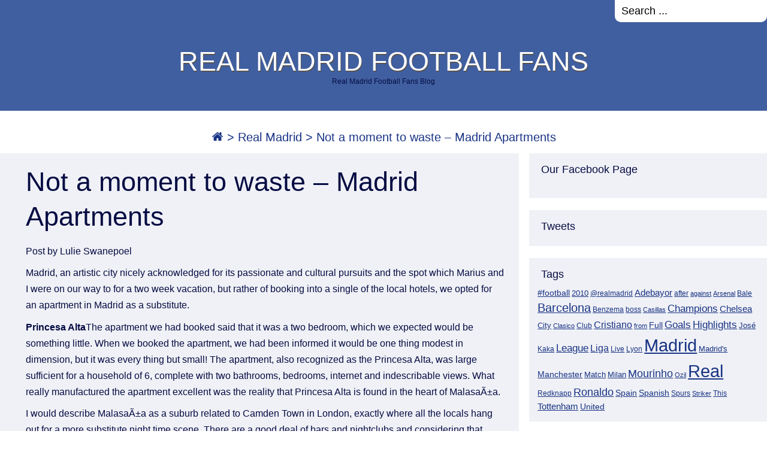

--- FILE ---
content_type: text/html; charset=UTF-8
request_url: https://www.realmadridfootballfans.info/not-a-moment-to-waste-madrid-apartments/
body_size: 11736
content:
<!DOCTYPE html>
<html lang="en-US" class="no-js">
<head>
	<meta name="viewport" content="width=device-width,initial-scale=1">
	<meta name="description" content="Real Madrid Football Fans Blog" />
    <meta http-equiv="content-type" content="text/html; charset=UTF-8" />
    <link rel="profile" href="https://gmpg.org/xfn/11" />
		
	<title>Not a moment to waste &#8211; Madrid Apartments &#8211; REAL MADRID FOOTBALL FANS</title>
<meta name='robots' content='max-image-preview:large' />
<link rel="alternate" type="application/rss+xml" title="REAL MADRID FOOTBALL FANS &raquo; Feed" href="https://www.realmadridfootballfans.info/feed/" />
<link rel="alternate" type="application/rss+xml" title="REAL MADRID FOOTBALL FANS &raquo; Comments Feed" href="https://www.realmadridfootballfans.info/comments/feed/" />
<link rel="alternate" title="oEmbed (JSON)" type="application/json+oembed" href="https://www.realmadridfootballfans.info/wp-json/oembed/1.0/embed?url=https%3A%2F%2Fwww.realmadridfootballfans.info%2Fnot-a-moment-to-waste-madrid-apartments%2F" />
<link rel="alternate" title="oEmbed (XML)" type="text/xml+oembed" href="https://www.realmadridfootballfans.info/wp-json/oembed/1.0/embed?url=https%3A%2F%2Fwww.realmadridfootballfans.info%2Fnot-a-moment-to-waste-madrid-apartments%2F&#038;format=xml" />
<style id='wp-img-auto-sizes-contain-inline-css' type='text/css'>
img:is([sizes=auto i],[sizes^="auto," i]){contain-intrinsic-size:3000px 1500px}
/*# sourceURL=wp-img-auto-sizes-contain-inline-css */
</style>
<style id='wp-emoji-styles-inline-css' type='text/css'>

	img.wp-smiley, img.emoji {
		display: inline !important;
		border: none !important;
		box-shadow: none !important;
		height: 1em !important;
		width: 1em !important;
		margin: 0 0.07em !important;
		vertical-align: -0.1em !important;
		background: none !important;
		padding: 0 !important;
	}
/*# sourceURL=wp-emoji-styles-inline-css */
</style>
<style id='wp-block-library-inline-css' type='text/css'>
:root{--wp-block-synced-color:#7a00df;--wp-block-synced-color--rgb:122,0,223;--wp-bound-block-color:var(--wp-block-synced-color);--wp-editor-canvas-background:#ddd;--wp-admin-theme-color:#007cba;--wp-admin-theme-color--rgb:0,124,186;--wp-admin-theme-color-darker-10:#006ba1;--wp-admin-theme-color-darker-10--rgb:0,107,160.5;--wp-admin-theme-color-darker-20:#005a87;--wp-admin-theme-color-darker-20--rgb:0,90,135;--wp-admin-border-width-focus:2px}@media (min-resolution:192dpi){:root{--wp-admin-border-width-focus:1.5px}}.wp-element-button{cursor:pointer}:root .has-very-light-gray-background-color{background-color:#eee}:root .has-very-dark-gray-background-color{background-color:#313131}:root .has-very-light-gray-color{color:#eee}:root .has-very-dark-gray-color{color:#313131}:root .has-vivid-green-cyan-to-vivid-cyan-blue-gradient-background{background:linear-gradient(135deg,#00d084,#0693e3)}:root .has-purple-crush-gradient-background{background:linear-gradient(135deg,#34e2e4,#4721fb 50%,#ab1dfe)}:root .has-hazy-dawn-gradient-background{background:linear-gradient(135deg,#faaca8,#dad0ec)}:root .has-subdued-olive-gradient-background{background:linear-gradient(135deg,#fafae1,#67a671)}:root .has-atomic-cream-gradient-background{background:linear-gradient(135deg,#fdd79a,#004a59)}:root .has-nightshade-gradient-background{background:linear-gradient(135deg,#330968,#31cdcf)}:root .has-midnight-gradient-background{background:linear-gradient(135deg,#020381,#2874fc)}:root{--wp--preset--font-size--normal:16px;--wp--preset--font-size--huge:42px}.has-regular-font-size{font-size:1em}.has-larger-font-size{font-size:2.625em}.has-normal-font-size{font-size:var(--wp--preset--font-size--normal)}.has-huge-font-size{font-size:var(--wp--preset--font-size--huge)}.has-text-align-center{text-align:center}.has-text-align-left{text-align:left}.has-text-align-right{text-align:right}.has-fit-text{white-space:nowrap!important}#end-resizable-editor-section{display:none}.aligncenter{clear:both}.items-justified-left{justify-content:flex-start}.items-justified-center{justify-content:center}.items-justified-right{justify-content:flex-end}.items-justified-space-between{justify-content:space-between}.screen-reader-text{border:0;clip-path:inset(50%);height:1px;margin:-1px;overflow:hidden;padding:0;position:absolute;width:1px;word-wrap:normal!important}.screen-reader-text:focus{background-color:#ddd;clip-path:none;color:#444;display:block;font-size:1em;height:auto;left:5px;line-height:normal;padding:15px 23px 14px;text-decoration:none;top:5px;width:auto;z-index:100000}html :where(.has-border-color){border-style:solid}html :where([style*=border-top-color]){border-top-style:solid}html :where([style*=border-right-color]){border-right-style:solid}html :where([style*=border-bottom-color]){border-bottom-style:solid}html :where([style*=border-left-color]){border-left-style:solid}html :where([style*=border-width]){border-style:solid}html :where([style*=border-top-width]){border-top-style:solid}html :where([style*=border-right-width]){border-right-style:solid}html :where([style*=border-bottom-width]){border-bottom-style:solid}html :where([style*=border-left-width]){border-left-style:solid}html :where(img[class*=wp-image-]){height:auto;max-width:100%}:where(figure){margin:0 0 1em}html :where(.is-position-sticky){--wp-admin--admin-bar--position-offset:var(--wp-admin--admin-bar--height,0px)}@media screen and (max-width:600px){html :where(.is-position-sticky){--wp-admin--admin-bar--position-offset:0px}}

/*# sourceURL=wp-block-library-inline-css */
</style><style id='global-styles-inline-css' type='text/css'>
:root{--wp--preset--aspect-ratio--square: 1;--wp--preset--aspect-ratio--4-3: 4/3;--wp--preset--aspect-ratio--3-4: 3/4;--wp--preset--aspect-ratio--3-2: 3/2;--wp--preset--aspect-ratio--2-3: 2/3;--wp--preset--aspect-ratio--16-9: 16/9;--wp--preset--aspect-ratio--9-16: 9/16;--wp--preset--color--black: #000000;--wp--preset--color--cyan-bluish-gray: #abb8c3;--wp--preset--color--white: #ffffff;--wp--preset--color--pale-pink: #f78da7;--wp--preset--color--vivid-red: #cf2e2e;--wp--preset--color--luminous-vivid-orange: #ff6900;--wp--preset--color--luminous-vivid-amber: #fcb900;--wp--preset--color--light-green-cyan: #7bdcb5;--wp--preset--color--vivid-green-cyan: #00d084;--wp--preset--color--pale-cyan-blue: #8ed1fc;--wp--preset--color--vivid-cyan-blue: #0693e3;--wp--preset--color--vivid-purple: #9b51e0;--wp--preset--gradient--vivid-cyan-blue-to-vivid-purple: linear-gradient(135deg,rgb(6,147,227) 0%,rgb(155,81,224) 100%);--wp--preset--gradient--light-green-cyan-to-vivid-green-cyan: linear-gradient(135deg,rgb(122,220,180) 0%,rgb(0,208,130) 100%);--wp--preset--gradient--luminous-vivid-amber-to-luminous-vivid-orange: linear-gradient(135deg,rgb(252,185,0) 0%,rgb(255,105,0) 100%);--wp--preset--gradient--luminous-vivid-orange-to-vivid-red: linear-gradient(135deg,rgb(255,105,0) 0%,rgb(207,46,46) 100%);--wp--preset--gradient--very-light-gray-to-cyan-bluish-gray: linear-gradient(135deg,rgb(238,238,238) 0%,rgb(169,184,195) 100%);--wp--preset--gradient--cool-to-warm-spectrum: linear-gradient(135deg,rgb(74,234,220) 0%,rgb(151,120,209) 20%,rgb(207,42,186) 40%,rgb(238,44,130) 60%,rgb(251,105,98) 80%,rgb(254,248,76) 100%);--wp--preset--gradient--blush-light-purple: linear-gradient(135deg,rgb(255,206,236) 0%,rgb(152,150,240) 100%);--wp--preset--gradient--blush-bordeaux: linear-gradient(135deg,rgb(254,205,165) 0%,rgb(254,45,45) 50%,rgb(107,0,62) 100%);--wp--preset--gradient--luminous-dusk: linear-gradient(135deg,rgb(255,203,112) 0%,rgb(199,81,192) 50%,rgb(65,88,208) 100%);--wp--preset--gradient--pale-ocean: linear-gradient(135deg,rgb(255,245,203) 0%,rgb(182,227,212) 50%,rgb(51,167,181) 100%);--wp--preset--gradient--electric-grass: linear-gradient(135deg,rgb(202,248,128) 0%,rgb(113,206,126) 100%);--wp--preset--gradient--midnight: linear-gradient(135deg,rgb(2,3,129) 0%,rgb(40,116,252) 100%);--wp--preset--font-size--small: 13px;--wp--preset--font-size--medium: 20px;--wp--preset--font-size--large: 36px;--wp--preset--font-size--x-large: 42px;--wp--preset--spacing--20: 0.44rem;--wp--preset--spacing--30: 0.67rem;--wp--preset--spacing--40: 1rem;--wp--preset--spacing--50: 1.5rem;--wp--preset--spacing--60: 2.25rem;--wp--preset--spacing--70: 3.38rem;--wp--preset--spacing--80: 5.06rem;--wp--preset--shadow--natural: 6px 6px 9px rgba(0, 0, 0, 0.2);--wp--preset--shadow--deep: 12px 12px 50px rgba(0, 0, 0, 0.4);--wp--preset--shadow--sharp: 6px 6px 0px rgba(0, 0, 0, 0.2);--wp--preset--shadow--outlined: 6px 6px 0px -3px rgb(255, 255, 255), 6px 6px rgb(0, 0, 0);--wp--preset--shadow--crisp: 6px 6px 0px rgb(0, 0, 0);}:where(.is-layout-flex){gap: 0.5em;}:where(.is-layout-grid){gap: 0.5em;}body .is-layout-flex{display: flex;}.is-layout-flex{flex-wrap: wrap;align-items: center;}.is-layout-flex > :is(*, div){margin: 0;}body .is-layout-grid{display: grid;}.is-layout-grid > :is(*, div){margin: 0;}:where(.wp-block-columns.is-layout-flex){gap: 2em;}:where(.wp-block-columns.is-layout-grid){gap: 2em;}:where(.wp-block-post-template.is-layout-flex){gap: 1.25em;}:where(.wp-block-post-template.is-layout-grid){gap: 1.25em;}.has-black-color{color: var(--wp--preset--color--black) !important;}.has-cyan-bluish-gray-color{color: var(--wp--preset--color--cyan-bluish-gray) !important;}.has-white-color{color: var(--wp--preset--color--white) !important;}.has-pale-pink-color{color: var(--wp--preset--color--pale-pink) !important;}.has-vivid-red-color{color: var(--wp--preset--color--vivid-red) !important;}.has-luminous-vivid-orange-color{color: var(--wp--preset--color--luminous-vivid-orange) !important;}.has-luminous-vivid-amber-color{color: var(--wp--preset--color--luminous-vivid-amber) !important;}.has-light-green-cyan-color{color: var(--wp--preset--color--light-green-cyan) !important;}.has-vivid-green-cyan-color{color: var(--wp--preset--color--vivid-green-cyan) !important;}.has-pale-cyan-blue-color{color: var(--wp--preset--color--pale-cyan-blue) !important;}.has-vivid-cyan-blue-color{color: var(--wp--preset--color--vivid-cyan-blue) !important;}.has-vivid-purple-color{color: var(--wp--preset--color--vivid-purple) !important;}.has-black-background-color{background-color: var(--wp--preset--color--black) !important;}.has-cyan-bluish-gray-background-color{background-color: var(--wp--preset--color--cyan-bluish-gray) !important;}.has-white-background-color{background-color: var(--wp--preset--color--white) !important;}.has-pale-pink-background-color{background-color: var(--wp--preset--color--pale-pink) !important;}.has-vivid-red-background-color{background-color: var(--wp--preset--color--vivid-red) !important;}.has-luminous-vivid-orange-background-color{background-color: var(--wp--preset--color--luminous-vivid-orange) !important;}.has-luminous-vivid-amber-background-color{background-color: var(--wp--preset--color--luminous-vivid-amber) !important;}.has-light-green-cyan-background-color{background-color: var(--wp--preset--color--light-green-cyan) !important;}.has-vivid-green-cyan-background-color{background-color: var(--wp--preset--color--vivid-green-cyan) !important;}.has-pale-cyan-blue-background-color{background-color: var(--wp--preset--color--pale-cyan-blue) !important;}.has-vivid-cyan-blue-background-color{background-color: var(--wp--preset--color--vivid-cyan-blue) !important;}.has-vivid-purple-background-color{background-color: var(--wp--preset--color--vivid-purple) !important;}.has-black-border-color{border-color: var(--wp--preset--color--black) !important;}.has-cyan-bluish-gray-border-color{border-color: var(--wp--preset--color--cyan-bluish-gray) !important;}.has-white-border-color{border-color: var(--wp--preset--color--white) !important;}.has-pale-pink-border-color{border-color: var(--wp--preset--color--pale-pink) !important;}.has-vivid-red-border-color{border-color: var(--wp--preset--color--vivid-red) !important;}.has-luminous-vivid-orange-border-color{border-color: var(--wp--preset--color--luminous-vivid-orange) !important;}.has-luminous-vivid-amber-border-color{border-color: var(--wp--preset--color--luminous-vivid-amber) !important;}.has-light-green-cyan-border-color{border-color: var(--wp--preset--color--light-green-cyan) !important;}.has-vivid-green-cyan-border-color{border-color: var(--wp--preset--color--vivid-green-cyan) !important;}.has-pale-cyan-blue-border-color{border-color: var(--wp--preset--color--pale-cyan-blue) !important;}.has-vivid-cyan-blue-border-color{border-color: var(--wp--preset--color--vivid-cyan-blue) !important;}.has-vivid-purple-border-color{border-color: var(--wp--preset--color--vivid-purple) !important;}.has-vivid-cyan-blue-to-vivid-purple-gradient-background{background: var(--wp--preset--gradient--vivid-cyan-blue-to-vivid-purple) !important;}.has-light-green-cyan-to-vivid-green-cyan-gradient-background{background: var(--wp--preset--gradient--light-green-cyan-to-vivid-green-cyan) !important;}.has-luminous-vivid-amber-to-luminous-vivid-orange-gradient-background{background: var(--wp--preset--gradient--luminous-vivid-amber-to-luminous-vivid-orange) !important;}.has-luminous-vivid-orange-to-vivid-red-gradient-background{background: var(--wp--preset--gradient--luminous-vivid-orange-to-vivid-red) !important;}.has-very-light-gray-to-cyan-bluish-gray-gradient-background{background: var(--wp--preset--gradient--very-light-gray-to-cyan-bluish-gray) !important;}.has-cool-to-warm-spectrum-gradient-background{background: var(--wp--preset--gradient--cool-to-warm-spectrum) !important;}.has-blush-light-purple-gradient-background{background: var(--wp--preset--gradient--blush-light-purple) !important;}.has-blush-bordeaux-gradient-background{background: var(--wp--preset--gradient--blush-bordeaux) !important;}.has-luminous-dusk-gradient-background{background: var(--wp--preset--gradient--luminous-dusk) !important;}.has-pale-ocean-gradient-background{background: var(--wp--preset--gradient--pale-ocean) !important;}.has-electric-grass-gradient-background{background: var(--wp--preset--gradient--electric-grass) !important;}.has-midnight-gradient-background{background: var(--wp--preset--gradient--midnight) !important;}.has-small-font-size{font-size: var(--wp--preset--font-size--small) !important;}.has-medium-font-size{font-size: var(--wp--preset--font-size--medium) !important;}.has-large-font-size{font-size: var(--wp--preset--font-size--large) !important;}.has-x-large-font-size{font-size: var(--wp--preset--font-size--x-large) !important;}
/*# sourceURL=global-styles-inline-css */
</style>

<style id='classic-theme-styles-inline-css' type='text/css'>
/*! This file is auto-generated */
.wp-block-button__link{color:#fff;background-color:#32373c;border-radius:9999px;box-shadow:none;text-decoration:none;padding:calc(.667em + 2px) calc(1.333em + 2px);font-size:1.125em}.wp-block-file__button{background:#32373c;color:#fff;text-decoration:none}
/*# sourceURL=/wp-includes/css/classic-themes.min.css */
</style>
<link rel='stylesheet' id='dashicons-css' href='https://www.realmadridfootballfans.info/wp-includes/css/dashicons.min.css?ver=6.9' type='text/css' media='all' />
<link rel='stylesheet' id='admin-bar-css' href='https://www.realmadridfootballfans.info/wp-includes/css/admin-bar.min.css?ver=6.9' type='text/css' media='all' />
<style id='admin-bar-inline-css' type='text/css'>

    /* Hide CanvasJS credits for P404 charts specifically */
    #p404RedirectChart .canvasjs-chart-credit {
        display: none !important;
    }
    
    #p404RedirectChart canvas {
        border-radius: 6px;
    }

    .p404-redirect-adminbar-weekly-title {
        font-weight: bold;
        font-size: 14px;
        color: #fff;
        margin-bottom: 6px;
    }

    #wpadminbar #wp-admin-bar-p404_free_top_button .ab-icon:before {
        content: "\f103";
        color: #dc3545;
        top: 3px;
    }
    
    #wp-admin-bar-p404_free_top_button .ab-item {
        min-width: 80px !important;
        padding: 0px !important;
    }
    
    /* Ensure proper positioning and z-index for P404 dropdown */
    .p404-redirect-adminbar-dropdown-wrap { 
        min-width: 0; 
        padding: 0;
        position: static !important;
    }
    
    #wpadminbar #wp-admin-bar-p404_free_top_button_dropdown {
        position: static !important;
    }
    
    #wpadminbar #wp-admin-bar-p404_free_top_button_dropdown .ab-item {
        padding: 0 !important;
        margin: 0 !important;
    }
    
    .p404-redirect-dropdown-container {
        min-width: 340px;
        padding: 18px 18px 12px 18px;
        background: #23282d !important;
        color: #fff;
        border-radius: 12px;
        box-shadow: 0 8px 32px rgba(0,0,0,0.25);
        margin-top: 10px;
        position: relative !important;
        z-index: 999999 !important;
        display: block !important;
        border: 1px solid #444;
    }
    
    /* Ensure P404 dropdown appears on hover */
    #wpadminbar #wp-admin-bar-p404_free_top_button .p404-redirect-dropdown-container { 
        display: none !important;
    }
    
    #wpadminbar #wp-admin-bar-p404_free_top_button:hover .p404-redirect-dropdown-container { 
        display: block !important;
    }
    
    #wpadminbar #wp-admin-bar-p404_free_top_button:hover #wp-admin-bar-p404_free_top_button_dropdown .p404-redirect-dropdown-container {
        display: block !important;
    }
    
    .p404-redirect-card {
        background: #2c3338;
        border-radius: 8px;
        padding: 18px 18px 12px 18px;
        box-shadow: 0 2px 8px rgba(0,0,0,0.07);
        display: flex;
        flex-direction: column;
        align-items: flex-start;
        border: 1px solid #444;
    }
    
    .p404-redirect-btn {
        display: inline-block;
        background: #dc3545;
        color: #fff !important;
        font-weight: bold;
        padding: 5px 22px;
        border-radius: 8px;
        text-decoration: none;
        font-size: 17px;
        transition: background 0.2s, box-shadow 0.2s;
        margin-top: 8px;
        box-shadow: 0 2px 8px rgba(220,53,69,0.15);
        text-align: center;
        line-height: 1.6;
    }
    
    .p404-redirect-btn:hover {
        background: #c82333;
        color: #fff !important;
        box-shadow: 0 4px 16px rgba(220,53,69,0.25);
    }
    
    /* Prevent conflicts with other admin bar dropdowns */
    #wpadminbar .ab-top-menu > li:hover > .ab-item,
    #wpadminbar .ab-top-menu > li.hover > .ab-item {
        z-index: auto;
    }
    
    #wpadminbar #wp-admin-bar-p404_free_top_button:hover > .ab-item {
        z-index: 999998 !important;
    }
    
/*# sourceURL=admin-bar-inline-css */
</style>
<link rel='stylesheet' id='columnist-main-css' href='https://www.realmadridfootballfans.info/wp-content/themes/the-columnist/style.css?ver=6.9' type='text/css' media='all' />
<script type="text/javascript" src="https://www.realmadridfootballfans.info/wp-includes/js/jquery/jquery.min.js?ver=3.7.1" id="jquery-core-js"></script>
<script type="text/javascript" src="https://www.realmadridfootballfans.info/wp-includes/js/jquery/jquery-migrate.min.js?ver=3.4.1" id="jquery-migrate-js"></script>
<script type="text/javascript" src="https://www.realmadridfootballfans.info/wp-content/plugins/twitter-tweets/js/weblizar-fronend-twitter-tweets.js?ver=1" id="wl-weblizar-fronend-twitter-tweets-js"></script>
<script type="text/javascript" src="https://www.realmadridfootballfans.info/wp-content/themes/the-columnist/js/menu4.js?ver=6.9" id="columnist-menu-js-js"></script>
<script type="text/javascript" src="https://www.realmadridfootballfans.info/wp-content/themes/the-columnist/js/jssor.slider.mini.js?ver=6.9" id="jssor-slider-js"></script>
<link rel="https://api.w.org/" href="https://www.realmadridfootballfans.info/wp-json/" /><link rel="alternate" title="JSON" type="application/json" href="https://www.realmadridfootballfans.info/wp-json/wp/v2/posts/852" /><link rel="EditURI" type="application/rsd+xml" title="RSD" href="https://www.realmadridfootballfans.info/xmlrpc.php?rsd" />
<meta name="generator" content="WordPress 6.9" />
<link rel="canonical" href="https://www.realmadridfootballfans.info/not-a-moment-to-waste-madrid-apartments/" />
<link rel='shortlink' href='https://www.realmadridfootballfans.info/?p=852' />
      <!--Customizer CSS--> 
      <style type="text/css">
                            .archive-tit {display: none;} 	
      </style> 
      <!--/Customizer CSS-->
		<style type="text/css" id="wp-custom-css">
			.copy {
    box-sizing: border-box;
    padding: 1em;
    text-align: center;
    width: 100%;
	display:none;
}		</style>
		   
<link rel='stylesheet' id='columnist-blue-css' href='https://www.realmadridfootballfans.info/wp-content/themes/the-columnist/color-schemes/blue.css?ver=6.9' type='text/css' media='all' />
</head>

<body class="wp-singular post-template-default single single-post postid-852 single-format-standard wp-theme-the-columnist">
        
    <div class="hide">
        <p><a href="#content">Skip to content</a></p>
    </div>
    
    <div id="headerwrap">
		<div class="longline">
            <nav>
    			<ul><li class="menu-item menu-item-search"><form method="get" class="menu-search-form" action="https://www.realmadridfootballfans.info/"><input class="text_input" type="text" value="Search ..." name="s" id="s" onfocus="if (this.value =='Search ...') {this.value = '';}" onblur="if (this.value == '') {this.value = 'Search ...';}" /></form></li></ul>            </nav>
    	</div>
        
        <div id="logo">             
		                <h1 class="site-title">
                    <a href="https://www.realmadridfootballfans.info">REAL MADRID FOOTBALL FANS</a>
                </h1>              
        	            	<p class="site-description">Real Madrid Football Fans Blog</p> 
                        
        </div>
        
        <div class="clear"></div>

        <div id="menutoggle"><a href="javascript:toggleByClass('hidder-99');"><span class="fa fa-ellipsis-h fa-3x"></span></a></div>
                
        <div class="longline" id="menuline">
        	<nav class="hidder-99">            
                        	</nav>
        </div>
    
    </div> <!--#headerwrap-->
    <div class="tlo">
	<div id="breadcrumbs" class="breadcrumb-trail breadcrumbs"><span class="item-home"><a class="bread-link bread-home" href="https://www.realmadridfootballfans.info" title="Home"><span class="fa fa-home"></span></a></span><span class="separator"> &gt; </span><span class="item-cat"><a href="https://www.realmadridfootballfans.info/category/real-madrid/">Real Madrid</a></span><span class="separator"> &gt; </span><span class="item-current item-852"><span class="bread-current bread-852" title="Not a moment to waste &#8211; Madrid Apartments">Not a moment to waste &#8211; Madrid Apartments</span></span></div><div id="column" class="right-sidebar">

	<!--featured block start-->
		<!--featured block end-->

    <div id="sidewrap2" >
        <div class="sidebar">
	<aside id="sfp_page_plugin_widget-2" class="widget-side widget_sfp_page_plugin_widget"><h2>Our Facebook Page</h2><div id="fb-root"></div>
<script>
	(function(d){
		var js, id = 'facebook-jssdk';
		if (d.getElementById(id)) {return;}
		js = d.createElement('script');
		js.id = id;
		js.async = true;
		js.src = "//connect.facebook.net/en_US/all.js#xfbml=1";
		d.getElementsByTagName('head')[0].appendChild(js);
	}(document));
</script>
<!-- SFPlugin by topdevs.net -->
<!-- Page Plugin Code START -->
<div class="sfp-container">
	<div class="fb-page"
		data-href="https://www.facebook.com/RealMadrid/"
		data-width=""
		data-height="450"
		data-hide-cover="false"
		data-show-facepile="true"
		data-small-header="false"
		data-tabs="timeline">
	</div>
</div>
<!-- Page Plugin Code END --></aside><aside id="weblizar_twitter-2" class="widget-side widget_weblizar_twitter"><h2>Tweets</h2>        <div style="display:block;width:100%;float:left;overflow:hidden">
            <a class="twitter-timeline" data-dnt="true" href="https://twitter.com/realmadrid" min-width="" height="450" data-theme="light" data-lang=""></a>

        </div>
    </aside><aside id="tag_cloud-4" class="widget-side widget_tag_cloud"><h2>Tags</h2><div class="tagcloud"><a href="https://www.realmadridfootballfans.info/tag/football/" class="tag-cloud-link tag-link-188 tag-link-position-1" style="font-size: 10.319526627219pt;" aria-label="#football (28 items)">#football</a>
<a href="https://www.realmadridfootballfans.info/tag/2010/" class="tag-cloud-link tag-link-225 tag-link-position-2" style="font-size: 9.6568047337278pt;" aria-label="2010 (23 items)">2010</a>
<a href="https://www.realmadridfootballfans.info/tag/realmadrid/" class="tag-cloud-link tag-link-151 tag-link-position-3" style="font-size: 8.9940828402367pt;" aria-label="@realmadrid (19 items)">@realmadrid</a>
<a href="https://www.realmadridfootballfans.info/tag/adebayor/" class="tag-cloud-link tag-link-28 tag-link-position-4" style="font-size: 11.147928994083pt;" aria-label="Adebayor (35 items)">Adebayor</a>
<a href="https://www.realmadridfootballfans.info/tag/after/" class="tag-cloud-link tag-link-112 tag-link-position-5" style="font-size: 8.6627218934911pt;" aria-label="after (17 items)">after</a>
<a href="https://www.realmadridfootballfans.info/tag/against/" class="tag-cloud-link tag-link-88 tag-link-position-6" style="font-size: 8.414201183432pt;" aria-label="against (16 items)">against</a>
<a href="https://www.realmadridfootballfans.info/tag/arsenal/" class="tag-cloud-link tag-link-32 tag-link-position-7" style="font-size: 8pt;" aria-label="Arsenal (14 items)">Arsenal</a>
<a href="https://www.realmadridfootballfans.info/tag/bale/" class="tag-cloud-link tag-link-1144 tag-link-position-8" style="font-size: 8.8284023668639pt;" aria-label="Bale (18 items)">Bale</a>
<a href="https://www.realmadridfootballfans.info/tag/barcelona/" class="tag-cloud-link tag-link-93 tag-link-position-9" style="font-size: 14.627218934911pt;" aria-label="Barcelona (95 items)">Barcelona</a>
<a href="https://www.realmadridfootballfans.info/tag/benzema/" class="tag-cloud-link tag-link-134 tag-link-position-10" style="font-size: 8.6627218934911pt;" aria-label="Benzema (17 items)">Benzema</a>
<a href="https://www.realmadridfootballfans.info/tag/boss/" class="tag-cloud-link tag-link-161 tag-link-position-11" style="font-size: 8.8284023668639pt;" aria-label="boss (18 items)">boss</a>
<a href="https://www.realmadridfootballfans.info/tag/casillas/" class="tag-cloud-link tag-link-7 tag-link-position-12" style="font-size: 8.414201183432pt;" aria-label="Casillas (16 items)">Casillas</a>
<a href="https://www.realmadridfootballfans.info/tag/champions/" class="tag-cloud-link tag-link-18 tag-link-position-13" style="font-size: 12.473372781065pt;" aria-label="Champions (52 items)">Champions</a>
<a href="https://www.realmadridfootballfans.info/tag/chelsea/" class="tag-cloud-link tag-link-235 tag-link-position-14" style="font-size: 11.147928994083pt;" aria-label="Chelsea (35 items)">Chelsea</a>
<a href="https://www.realmadridfootballfans.info/tag/city/" class="tag-cloud-link tag-link-346 tag-link-position-15" style="font-size: 9.905325443787pt;" aria-label="City (25 items)">City</a>
<a href="https://www.realmadridfootballfans.info/tag/clasico/" class="tag-cloud-link tag-link-452 tag-link-position-16" style="font-size: 8.1656804733728pt;" aria-label="Clasico (15 items)">Clasico</a>
<a href="https://www.realmadridfootballfans.info/tag/club/" class="tag-cloud-link tag-link-53 tag-link-position-17" style="font-size: 8.6627218934911pt;" aria-label="Club (17 items)">Club</a>
<a href="https://www.realmadridfootballfans.info/tag/cristiano/" class="tag-cloud-link tag-link-74 tag-link-position-18" style="font-size: 11.976331360947pt;" aria-label="Cristiano (45 items)">Cristiano</a>
<a href="https://www.realmadridfootballfans.info/tag/from/" class="tag-cloud-link tag-link-484 tag-link-position-19" style="font-size: 8.1656804733728pt;" aria-label="from (15 items)">from</a>
<a href="https://www.realmadridfootballfans.info/tag/full/" class="tag-cloud-link tag-link-106 tag-link-position-20" style="font-size: 10.236686390533pt;" aria-label="Full (27 items)">Full</a>
<a href="https://www.realmadridfootballfans.info/tag/goals/" class="tag-cloud-link tag-link-80 tag-link-position-21" style="font-size: 13.05325443787pt;" aria-label="Goals (61 items)">Goals</a>
<a href="https://www.realmadridfootballfans.info/tag/highlights/" class="tag-cloud-link tag-link-24 tag-link-position-22" style="font-size: 12.473372781065pt;" aria-label="Highlights (51 items)">Highlights</a>
<a href="https://www.realmadridfootballfans.info/tag/jose/" class="tag-cloud-link tag-link-153 tag-link-position-23" style="font-size: 9.8224852071006pt;" aria-label="José (24 items)">José</a>
<a href="https://www.realmadridfootballfans.info/tag/kaka/" class="tag-cloud-link tag-link-640 tag-link-position-24" style="font-size: 8.8284023668639pt;" aria-label="Kaka (18 items)">Kaka</a>
<a href="https://www.realmadridfootballfans.info/tag/league/" class="tag-cloud-link tag-link-19 tag-link-position-25" style="font-size: 13.05325443787pt;" aria-label="League (60 items)">League</a>
<a href="https://www.realmadridfootballfans.info/tag/liga/" class="tag-cloud-link tag-link-79 tag-link-position-26" style="font-size: 11.976331360947pt;" aria-label="Liga (45 items)">Liga</a>
<a href="https://www.realmadridfootballfans.info/tag/live/" class="tag-cloud-link tag-link-15 tag-link-position-27" style="font-size: 8.6627218934911pt;" aria-label="Live (17 items)">Live</a>
<a href="https://www.realmadridfootballfans.info/tag/lyon/" class="tag-cloud-link tag-link-327 tag-link-position-28" style="font-size: 9.1597633136095pt;" aria-label="Lyon (20 items)">Lyon</a>
<a href="https://www.realmadridfootballfans.info/tag/madrid/" class="tag-cloud-link tag-link-5 tag-link-position-29" style="font-size: 22pt;" aria-label="Madrid (746 items)">Madrid</a>
<a href="https://www.realmadridfootballfans.info/tag/madrids/" class="tag-cloud-link tag-link-246 tag-link-position-30" style="font-size: 9.6568047337278pt;" aria-label="Madrid&#039;s (23 items)">Madrid&#039;s</a>
<a href="https://www.realmadridfootballfans.info/tag/manchester/" class="tag-cloud-link tag-link-116 tag-link-position-31" style="font-size: 10.236686390533pt;" aria-label="Manchester (27 items)">Manchester</a>
<a href="https://www.realmadridfootballfans.info/tag/match/" class="tag-cloud-link tag-link-107 tag-link-position-32" style="font-size: 10.07100591716pt;" aria-label="Match (26 items)">Match</a>
<a href="https://www.realmadridfootballfans.info/tag/milan/" class="tag-cloud-link tag-link-263 tag-link-position-33" style="font-size: 9.491124260355pt;" aria-label="Milan (22 items)">Milan</a>
<a href="https://www.realmadridfootballfans.info/tag/mourinho/" class="tag-cloud-link tag-link-58 tag-link-position-34" style="font-size: 13.798816568047pt;" aria-label="Mourinho (75 items)">Mourinho</a>
<a href="https://www.realmadridfootballfans.info/tag/ozil/" class="tag-cloud-link tag-link-34 tag-link-position-35" style="font-size: 8pt;" aria-label="Ozil (14 items)">Ozil</a>
<a href="https://www.realmadridfootballfans.info/tag/real/" class="tag-cloud-link tag-link-4 tag-link-position-36" style="font-size: 21.668639053254pt;" aria-label="Real (679 items)">Real</a>
<a href="https://www.realmadridfootballfans.info/tag/redknapp/" class="tag-cloud-link tag-link-1142 tag-link-position-37" style="font-size: 9.3254437869822pt;" aria-label="Redknapp (21 items)">Redknapp</a>
<a href="https://www.realmadridfootballfans.info/tag/ronaldo/" class="tag-cloud-link tag-link-75 tag-link-position-38" style="font-size: 13.467455621302pt;" aria-label="Ronaldo (68 items)">Ronaldo</a>
<a href="https://www.realmadridfootballfans.info/tag/spain/" class="tag-cloud-link tag-link-177 tag-link-position-39" style="font-size: 10.319526627219pt;" aria-label="Spain (28 items)">Spain</a>
<a href="https://www.realmadridfootballfans.info/tag/spanish/" class="tag-cloud-link tag-link-90 tag-link-position-40" style="font-size: 10.568047337278pt;" aria-label="Spanish (30 items)">Spanish</a>
<a href="https://www.realmadridfootballfans.info/tag/spurs/" class="tag-cloud-link tag-link-444 tag-link-position-41" style="font-size: 8.9940828402367pt;" aria-label="Spurs (19 items)">Spurs</a>
<a href="https://www.realmadridfootballfans.info/tag/striker/" class="tag-cloud-link tag-link-133 tag-link-position-42" style="font-size: 8pt;" aria-label="Striker (14 items)">Striker</a>
<a href="https://www.realmadridfootballfans.info/tag/this/" class="tag-cloud-link tag-link-8 tag-link-position-43" style="font-size: 8.8284023668639pt;" aria-label="This (18 items)">This</a>
<a href="https://www.realmadridfootballfans.info/tag/tottenham/" class="tag-cloud-link tag-link-196 tag-link-position-44" style="font-size: 11.313609467456pt;" aria-label="Tottenham (37 items)">Tottenham</a>
<a href="https://www.realmadridfootballfans.info/tag/united/" class="tag-cloud-link tag-link-117 tag-link-position-45" style="font-size: 10.733727810651pt;" aria-label="United (31 items)">United</a></div>
</aside><aside id="pages-3" class="widget-side widget_pages"><h2>Pages</h2>
			<ul>
				<li class="page_item page-item-1073"><a href="https://www.realmadridfootballfans.info/real-madrid-football-club/">Real Madrid Football Club</a></li>
			</ul>

			</aside></div>    </div>

    <!--bloglist-->
    <div id="bloglist">
        <div class="grid grid-1">
            <div class="grid-item">
    			<article id="post-852" class="post-852 post type-post status-publish format-standard hentry category-real-madrid tag-apartments tag-madrid tag-moment tag-waste cat-3-id">
        
    <header class="heading">
		<h1 class="entry-title">Not a moment to waste &#8211; Madrid Apartments</h1>    </header>

	 
       
	    <div class="postcontent">       
        <p>Post by Lulie Swanepoel</p>
<p>Madrid, an artistic city nicely acknowledged for its passionate and cultural pursuits and the spot which Marius and I were on our way to for a two week vacation, but rather of booking into a single of the local hotels, we opted for an apartment in Madrid as a substitute.</p>
<p><b>Princesa Alta</b>The apartment we had booked said that it was a two bedroom, which we expected would be something little. When we booked the apartment, we had been informed it would be one thing modest in dimension, but it was every thing but small! The apartment, also recognized as the Princesa Alta, was large sufficient for a household of 6, complete with two bathrooms, bedrooms, internet and indescribable views. What really manufactured the apartment excellent was the reality that Princesa Alta is found in the heart of MalasaÃ±a.</p>
<p>I would describe MalasaÃ±a as a suburb related to Camden Town in London, exactly where all the locals hang out for a more substitute night time scene. There are a good deal of bars and nightclubs and considering that Marius and I have been there for a great cultural encounter that would also consist of a couple of late nights, this was just the spot we wanted to be. In the center of MalasaÃ±a is the Plaza del Dos de Mayo, a historical sight that types component of the explosion of fashion, theatre and nightlife in the 1980&#8217;s.</p>
<p>Some sights and soundsWe had been in one of Europe&#8217;s most gorgeous cities, living in a wonderful apartment and prepared for some sightseeing. That&#8217;s how we ended up at the Rasta Market place. I thought it a bit peculiar that in the center of this Spanish city, there was a marketplace that 1 would typically affiliate with Jamaica, but nevertheless it seemed like the put to be. There have been actually thousands of individuals (however for Marius, considering that he doesn&#8217;t take care of crowds all that properly), but the market place turned out to be practically nothing like we anticipated. Amidst some less desirable second hand products, there had been a number of gems to be identified. Forgetting that I had to carry almost everything that I purchased, I soon learnt my lesson. Marius just laughed at me, since he did alert me, but getting the gentleman that he is, he eventually provided to aid me carry some of my bags. </p>
<p>We quickly located ourselves at the Royal Palace of Madrid, better acknowledged to the locals as Palacio Actual de Madrid. This is supposedly the official residence for the Spanish royal family members, but they don&#8217;t really reside right here, rather they are living in one more palace (since royalties has so many) named the Palacio de la Zarzuela. There is only a single phrase to describe the palace: Breathtaking. The decoration of the palace was completed by some of the world&#8217;s best artists, including Goya and if armour is your curiosity, then you&#8217;ll enjoy this palace as well. Marius, a fanatic of the Highlander videos, was excited at the assortment of swords. Although I located it quite exciting, it was instead the breathtaking views that had me in awe. </p>
<p><b>Not with no a bit of neighborhood cuisine</b>We had no concept the status which Casa Botin carried as the oldest restaurant in the world! Marius and I virtually acquired misplaced since the location is a correct labyrinth, but I do confess it was instead our very own stupidity. Our friendly, beneficial waitress proposed we try the &#8216;coccinillo&#8217; which is roasted pig and their homemade sangria, both of which ended up wonderful. I couldn&#8217;t aid but make a little piggy of myself by overindulging, but hey, when you are on holiday, who cares? By the time we had to go again house the two of us ended up so full, strolling again to our flat nearly appeared like a punishment, effectively value each bite I have to add.</p>
<p>In the course of our two week remain we couldn&#8217;t get sufficient of the regional cuisine. Everything was so colourful and tasty. One particular factor I discovered was that some of the meals ended up a minor hotter than I was utilised to. Sangria and Horchata became the favourite drinks to support awesome down the spicy foods. </p>
<p>Marius and I almost certainly coated the total of Madrid for the duration of our two week keep. Marius constantly says that the finest way to get to know a town is by foot. This way you are capable to locate these little hidden streets that you would generally miss when heading on a bus tour and Madrid, although appearing massive on the map, was not at all not possible to traverse our wanted destination by foot. The locals are pleasant and ready to support ought to you get misplaced and given that Madrid is so cosmopolitan language does not generate any unhappiness. So if you ever travel to Madrid, guide an apartment to get a much better expertise of the local life and journey by foot. Yes you may experience tired at the finish of the day, but it&#8217;s a tired feeling you know is effectively well worth each and every phase.
</p>
<p> About the Writer</p>
<p>WayToStay on the web apartment bookings provide short-stay self catering Madrid Apartments as the smarter alternative to hotels for leisure and business travellers.</p>
   
        </div> 
    <footer class="postline">
	<span class="s_date">
		<span class="fa fa-calendar-o"></span>
		<a href="https://www.realmadridfootballfans.info/not-a-moment-to-waste-madrid-apartments/" rel="bookmark">April 8, 2011 - 1:40</a>
	</span>
	<span class="s_auth">
		<span class="fa fa-user"></span>
		<a href="https://www.realmadridfootballfans.info/author/admin/" title="Posts by admin" rel="author">admin</a>	</span>
	
		<br />
	<span class="s_category">
		<span class="fa fa-folder-open-o"></span>
		<a href="https://www.realmadridfootballfans.info/category/real-madrid/" rel="category tag">Real Madrid</a>	</span>
	<br />
	
	<span class="s_tags">
		<span class="fa fa-tags"></span><span class="tag-links"><a href="https://www.realmadridfootballfans.info/tag/apartments/" rel="tag">Apartments</a>, <a href="https://www.realmadridfootballfans.info/tag/madrid/" rel="tag">Madrid</a>, <a href="https://www.realmadridfootballfans.info/tag/moment/" rel="tag">moment</a>, <a href="https://www.realmadridfootballfans.info/tag/waste/" rel="tag">waste</a></span><br/>	</span>

	<span class="s_comm">
		</footer>
</article>   
            </div>
        </div>	
		
    </div><!--#bloglist end-->
</div><!--#column end -->
</div><!--.tlo-->
<div id="footer">
    <div class="tlo">
        <div class="sidebar">
        	<aside id="text-4" class="widget-wide widget_text">			<div class="textwidget"><p>© 2018 Real Madrid Football Fans</p>
</div>
		</aside>        </div>     
    	<div class="copy">
			&copy; 2026 - Built using <a class="footer-credits" href="https://tavi.ws/columnist-theme/">the Columnist Theme</a>		</div>
 	</div>
    <script type="speculationrules">
{"prefetch":[{"source":"document","where":{"and":[{"href_matches":"/*"},{"not":{"href_matches":["/wp-*.php","/wp-admin/*","/wp-content/uploads/*","/wp-content/*","/wp-content/plugins/*","/wp-content/themes/the-columnist/*","/*\\?(.+)"]}},{"not":{"selector_matches":"a[rel~=\"nofollow\"]"}},{"not":{"selector_matches":".no-prefetch, .no-prefetch a"}}]},"eagerness":"conservative"}]}
</script>
<script id="wp-emoji-settings" type="application/json">
{"baseUrl":"https://s.w.org/images/core/emoji/17.0.2/72x72/","ext":".png","svgUrl":"https://s.w.org/images/core/emoji/17.0.2/svg/","svgExt":".svg","source":{"concatemoji":"https://www.realmadridfootballfans.info/wp-includes/js/wp-emoji-release.min.js?ver=6.9"}}
</script>
<script type="module">
/* <![CDATA[ */
/*! This file is auto-generated */
const a=JSON.parse(document.getElementById("wp-emoji-settings").textContent),o=(window._wpemojiSettings=a,"wpEmojiSettingsSupports"),s=["flag","emoji"];function i(e){try{var t={supportTests:e,timestamp:(new Date).valueOf()};sessionStorage.setItem(o,JSON.stringify(t))}catch(e){}}function c(e,t,n){e.clearRect(0,0,e.canvas.width,e.canvas.height),e.fillText(t,0,0);t=new Uint32Array(e.getImageData(0,0,e.canvas.width,e.canvas.height).data);e.clearRect(0,0,e.canvas.width,e.canvas.height),e.fillText(n,0,0);const a=new Uint32Array(e.getImageData(0,0,e.canvas.width,e.canvas.height).data);return t.every((e,t)=>e===a[t])}function p(e,t){e.clearRect(0,0,e.canvas.width,e.canvas.height),e.fillText(t,0,0);var n=e.getImageData(16,16,1,1);for(let e=0;e<n.data.length;e++)if(0!==n.data[e])return!1;return!0}function u(e,t,n,a){switch(t){case"flag":return n(e,"\ud83c\udff3\ufe0f\u200d\u26a7\ufe0f","\ud83c\udff3\ufe0f\u200b\u26a7\ufe0f")?!1:!n(e,"\ud83c\udde8\ud83c\uddf6","\ud83c\udde8\u200b\ud83c\uddf6")&&!n(e,"\ud83c\udff4\udb40\udc67\udb40\udc62\udb40\udc65\udb40\udc6e\udb40\udc67\udb40\udc7f","\ud83c\udff4\u200b\udb40\udc67\u200b\udb40\udc62\u200b\udb40\udc65\u200b\udb40\udc6e\u200b\udb40\udc67\u200b\udb40\udc7f");case"emoji":return!a(e,"\ud83e\u1fac8")}return!1}function f(e,t,n,a){let r;const o=(r="undefined"!=typeof WorkerGlobalScope&&self instanceof WorkerGlobalScope?new OffscreenCanvas(300,150):document.createElement("canvas")).getContext("2d",{willReadFrequently:!0}),s=(o.textBaseline="top",o.font="600 32px Arial",{});return e.forEach(e=>{s[e]=t(o,e,n,a)}),s}function r(e){var t=document.createElement("script");t.src=e,t.defer=!0,document.head.appendChild(t)}a.supports={everything:!0,everythingExceptFlag:!0},new Promise(t=>{let n=function(){try{var e=JSON.parse(sessionStorage.getItem(o));if("object"==typeof e&&"number"==typeof e.timestamp&&(new Date).valueOf()<e.timestamp+604800&&"object"==typeof e.supportTests)return e.supportTests}catch(e){}return null}();if(!n){if("undefined"!=typeof Worker&&"undefined"!=typeof OffscreenCanvas&&"undefined"!=typeof URL&&URL.createObjectURL&&"undefined"!=typeof Blob)try{var e="postMessage("+f.toString()+"("+[JSON.stringify(s),u.toString(),c.toString(),p.toString()].join(",")+"));",a=new Blob([e],{type:"text/javascript"});const r=new Worker(URL.createObjectURL(a),{name:"wpTestEmojiSupports"});return void(r.onmessage=e=>{i(n=e.data),r.terminate(),t(n)})}catch(e){}i(n=f(s,u,c,p))}t(n)}).then(e=>{for(const n in e)a.supports[n]=e[n],a.supports.everything=a.supports.everything&&a.supports[n],"flag"!==n&&(a.supports.everythingExceptFlag=a.supports.everythingExceptFlag&&a.supports[n]);var t;a.supports.everythingExceptFlag=a.supports.everythingExceptFlag&&!a.supports.flag,a.supports.everything||((t=a.source||{}).concatemoji?r(t.concatemoji):t.wpemoji&&t.twemoji&&(r(t.twemoji),r(t.wpemoji)))});
//# sourceURL=https://www.realmadridfootballfans.info/wp-includes/js/wp-emoji-loader.min.js
/* ]]> */
</script>
</div>
</body>
</html>

--- FILE ---
content_type: text/css
request_url: https://www.realmadridfootballfans.info/wp-content/themes/the-columnist/color-schemes/blue.css?ver=6.9
body_size: 385
content:
body, body>.tlo, .menu-item-social, #menuline #s, #menuline nav ul li.current-menu-item { background-color:#ffffff; }#logo h1 a { color:#ffffff; }#menuline li a { color:#f0f1f6; } #menuline .current_page_item li a { color:#000; } #menuline li.menu-item-social a, #menuline #s, .breadcrumbs, .nav-links { color:#183384; }.post, article.page, #comment-area, .bbpress article, .error404 article, .search article, button, input, textarea, select { background-color:#f0f1f6; }.sidebar .widget-side, #footer, #footer .tlo, .sidebar button, .sidebar input, .sidebar textarea, .sidebar select { background-color:#f0f1f6; }.justwidget #sidewrap3 .sidebar, .widgetnarrow #sidewrap3 .sidebar { background-color:#e3e4f4; }a, .sidebar h2 a, .sidebar h3 a { color:#183384; }input:hover, button:hover, textarea:hover, input:focus, textarea:focus, .sticky { border-color:#183384; }a:active, a:focus, a:hover, footer.postline a:hover, #menuline li a:hover, .sidebar h3 a:hover { color:#0338b2; }h1 a, h2 a, h3 a, h4 a, h5 a, h6 a, #mainheader h2 { color:#000000; }body, input, textarea, button { color:#050c43; }input, textarea, button, table, #menuline ul.sub-menu, #menuline nav ul, .menu-item-has-children, .wp-editor-area, #menuline nav ul li ul.sub-menu li, #footer { border-color:#050c43; }.postline, footer.postline a, .format-status .postcontent, .format-quote .postcontent .quote, .fa-quote-left,  .comment-meta a, .s_auth a, .s_date a, .s_comm a, .s_category a, .s_tags a, .widget-contact-info span.fa { color:#050c43; }#headerwrap, #menuline .sub-menu li { background-color:#405fa0; }.postline { background-color:#e3e4f4; }.slidecaption { background-color:#183384; }.slidecaption, .slidecaption h2 a, .slidecaption h2 a:hover { color:#ffffff; }#logo h1 a {text-shadow: 1px 2px #555;}